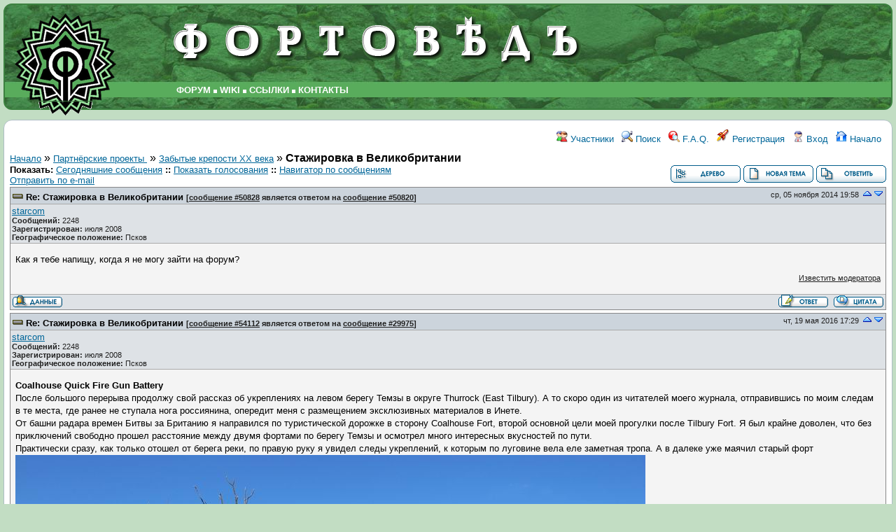

--- FILE ---
content_type: text/html; charset=utf-8
request_url: https://fortoved.ru/forum/index.php?t=msg&th=1698&prevloaded=1&rid=0&S=6d87bfde97eea52ddd26f9721ae81be9&start=100
body_size: 26114
content:
<!DOCTYPE html>
<html lang="ru" dir="ltr">
<head>
	<meta charset="utf-8">
	<meta name="description" content="Стажировка в Великобритании " />
	<title>Форум фортоведов: Забытые крепости ХХ века &raquo; Стажировка в Великобритании</title>
	<base href="https://fortoved.ru/forum/" />
	<link rel="search" type="application/opensearchdescription+xml" title="Форум фортоведов Search" href="https://fortoved.ru/forum/open_search.php" />
		<link rel="stylesheet" href="js/ui/jquery-ui.css" media="screen" />
	<link rel="stylesheet" href="theme/default/forum.css" media="screen" title="Default Forum Theme" />
	<script src="js/jquery.js"></script>
	<script src="js/ui/jquery-ui.js"></script>
	<script src="js/lib.js"></script>
</head>
<body style="background:#c2ddc3;">

<!--  -->
<div class="header" style="height:138px;background:#468b4a url(img/title-fon.jpg);border:2px solid #3c8140;">
	<div id="toplogo" style="float:left;width:162px;"><a href="/forum"><img src="/inc/logo.gif" width="162" height="132" alt="FORTOVED" style="margin:0;"  /><img src="/inc/logo1.gif" width="162" height="22" alt="" class="IMG_nobkg" style="margin:-3px 0 0 0;" /></a></div>
	<img src="/inc/title.gif"  width="611" height="80" alt="FORTOVED"  class="IMG_nobkg" style="margin:10px 0 14px 60px;" />
	<div id="menu-top" style="font-weight:bold; font-size:14px;margin-left:240px;">
<!--  TOP MENU  -->
     <a href="/forum">ФОРУМ</a> <img src="/inc/bullet-menu-top.gif" width="5" height="5" alt=""  />
     <a href="/wiki">WIKI</a> <img src="/inc/bullet-menu-top.gif" width="5" height="5" alt=""  />
<!--<a href="abc.html">LIB<a> <img src="/inc/bullet-menu-top.gif" width="5" height="5" alt=""  />-->
      <a href="/forum/links.html">ССЫЛКИ</a> <img src="/inc/bullet-menu-top.gif" width="5" height="5" alt=""  />
      <a href="/forum/contacts.html">КОНТАКТЫ</a>
<!--  / TOP MENU  -->
	</div>
</div>

<div class="content">

<!-- Table for sidebars. -->
<table width="100%"><tr><td>
<div id="UserControlPanel">
<ul>
		<li><a href="index.php?t=finduser&amp;btn_submit=Find&amp;rid=0&amp;S=8c937a894d37337edf5aeca55f6ca7d8" title="Участники"><img src="theme/default/images/top_members.png" alt="" /> Участники</a></li>			 <li><a href="index.php?t=search&amp;forum_limiter=21&amp;rid=0&amp;S=8c937a894d37337edf5aeca55f6ca7d8" title="Поиск"><img src="theme/default/images/top_search.png" alt="" /> Поиск</a></li>	<li><a accesskey="h" href="index.php?t=help_index&amp;rid=0&amp;S=8c937a894d37337edf5aeca55f6ca7d8" title="F.A.Q."><img src="theme/default/images/top_help.png" alt="" /> F.A.Q.</a></li>
	<li><a href="index.php?t=register&amp;rid=0&amp;S=8c937a894d37337edf5aeca55f6ca7d8" title="Регистрация"><img src="theme/default/images/top_register.png" alt="" /> Регистрация</a></li>
	<li><a href="index.php?t=login&amp;rid=0&amp;S=8c937a894d37337edf5aeca55f6ca7d8" title="Вход"><img src="theme/default/images/top_login.png" alt="" /> Вход</a></li>	<li><a href="index.php?t=index&amp;rid=0&amp;S=8c937a894d37337edf5aeca55f6ca7d8" title="Начало"><img src="theme/default/images/top_home.png" alt="" /> Начало</a></li>
	</ul>
</div>
<a name="page_top"> </a>
<a href="index.php?t=i&amp;rid=0&amp;S=8c937a894d37337edf5aeca55f6ca7d8">Начало</a>&nbsp;&raquo; <a href="index.php?t=i&amp;cat=6&amp;rid=0&amp;S=8c937a894d37337edf5aeca55f6ca7d8">Партнёрские проекты </a>&nbsp;&raquo; <a href="index.php?t=thread&amp;frm_id=21&amp;rid=0&amp;S=8c937a894d37337edf5aeca55f6ca7d8">Забытые крепости ХХ века</a>&nbsp;&raquo; <strong>Стажировка в Великобритании</strong> 
<span id="threadRating"></span>
<table cellspacing="0" cellpadding="0" border="0" class="wa">
<tr>
<td class="GenText al">
	<span class="GenText fb">Показать:</span>
<a href="index.php?t=selmsg&amp;date=today&amp;rid=0&amp;S=8c937a894d37337edf5aeca55f6ca7d8&amp;frm_id=21&amp;th=1698" title="Показать все отправленные сегодня сообщения" rel="nofollow">Сегодняшние сообщения</a>
<b>::</b> <a href="index.php?t=polllist&amp;rid=0&amp;S=8c937a894d37337edf5aeca55f6ca7d8" rel="nofollow">Показать голосования</a>
<b>::</b> <a href="index.php?t=mnav&amp;rid=0&amp;S=8c937a894d37337edf5aeca55f6ca7d8" rel="nofollow">Навигатор по сообщениям</a>
	<br />
				
	<a href="index.php?t=remail&amp;th=1698&amp;rid=0&amp;S=8c937a894d37337edf5aeca55f6ca7d8" title="Отправить URL-ссылку на это сообщение по e-mail" rel="nofollow">Отправить по e-mail</a>&nbsp;	</td>
<td class="vb ar">
	<a href="index.php?t=tree&amp;th=1698&amp;rid=0&amp;S=8c937a894d37337edf5aeca55f6ca7d8"><img title="Переключение в режим просмотра в виде древовидного списка сообщений и ответов" alt="Переключение в режим просмотра в виде древовидного списка сообщений и ответов" src="theme/default/images/tree_view.gif" /></a>&nbsp;<a href="index.php?t=post&amp;frm_id=21&amp;rid=0&amp;S=8c937a894d37337edf5aeca55f6ca7d8"><img alt="Создать новую тему" src="theme/default/images/new_thread.gif" /></a>&nbsp;<a href="index.php?t=post&amp;th_id=1698&amp;reply_to=29975&amp;rid=0&amp;S=8c937a894d37337edf5aeca55f6ca7d8&amp;start=100"><img src="theme/default/images/post_reply.gif" alt="Отправить ответ" /></a></td>
</tr>
</table>

<table cellspacing="0" cellpadding="0" class="ContentTable"><tr>
	<td class="MsgSpacer">
		<table cellspacing="0" cellpadding="0" class="MsgTable">
		<tr>
			<td class="MsgR1 vt al MsgSubText"><a name="msg_num_1"></a><a name="msg_50828"></a><a href="index.php?t=msg&amp;th=1698&amp;goto=50828&amp;rid=0&amp;S=8c937a894d37337edf5aeca55f6ca7d8#msg_50828" class="MsgSubText">Re: Стажировка в Великобритании</a> <span class="SmallText">[<a href="index.php?t=msg&amp;th=1698&amp;goto=50828&amp;rid=0&amp;S=8c937a894d37337edf5aeca55f6ca7d8#msg_50828">сообщение #50828</a> является ответом на <a href="index.php?t=msg&amp;th=1698&amp;goto=50820&amp;rid=0&amp;S=8c937a894d37337edf5aeca55f6ca7d8#msg_50820">сообщение #50820</a>]</span></td>
			<td class="MsgR1 vt ar"><span class="DateText">ср, 05 ноября 2014 19:58</span> <a href="index.php?t=msg&amp;rid=0&amp;S=8c937a894d37337edf5aeca55f6ca7d8&amp;prevloaded=1&amp;th=1698&amp;start=90"><img src="theme/default/images/up.png" title="Переход к предыдущему сообщения" alt="Переход к предыдущему сообщения" width="16" height="11" /></a><a href="javascript://" onclick="chng_focus('#msg_num_2');"><img alt="Переход к следующему сообщения" title="Переход к следующему сообщения" src="theme/default/images/down.png" width="16" height="11" /></a></td>
		</tr>
		<tr class="MsgR2">
			<td class="MsgR2" colspan="2">
				<table cellspacing="0" cellpadding="0" class="ContentTable">
				<tr class="MsgR2">
				
					<td class="msgud">
						
						<a href="index.php?t=usrinfo&amp;id=17&amp;rid=0&amp;S=8c937a894d37337edf5aeca55f6ca7d8">starcom</a>
						<br /><b>Сообщений:</b> 2248<br /><b>Зарегистрирован:</b> июля 2008 <br /><b>Географическое положение: </b>Псков
						
					</td>
					<td class="msgud"></td>
					<td class="msgot"></td>
		</tr>
		</table>
	</td>
</tr>
<tr>
	<td colspan="2" class="MsgR3">
		<span class="MsgBodyText">Как я тебе напищу, когда я не могу зайти на форум?</span>
		
		
		<div class="SmallText"><p class="fr"><a href="index.php?t=report&amp;msg_id=50828&amp;rid=0&amp;S=8c937a894d37337edf5aeca55f6ca7d8" rel="nofollow">Известить модератора</a></p></div>
</td></tr>
<tr>
	<td colspan="2" class="MsgToolBar">
		<table border="0" cellspacing="0" cellpadding="0" class="wa">
		<tr>
			<td class="al nw">
				<a href="index.php?t=usrinfo&amp;id=17&amp;rid=0&amp;S=8c937a894d37337edf5aeca55f6ca7d8"><img alt="" src="theme/default/images/msg_about.gif" /></a>&nbsp;
				
			</td>
			<td class="GenText wa ac">&nbsp;</td>
			<td class="nw ar">
				
				
				<a href="index.php?t=post&amp;reply_to=50828&amp;rid=0&amp;S=8c937a894d37337edf5aeca55f6ca7d8"><img alt="" src="theme/default/images/msg_reply.gif" /></a>&nbsp;
				<a href="index.php?t=post&amp;reply_to=50828&amp;quote=true&amp;rid=0&amp;S=8c937a894d37337edf5aeca55f6ca7d8"><img alt="" src="theme/default/images/msg_quote.gif" /></a>
			</td>
		</tr>
		</table>
	</td>
</tr>
</table>
</td></tr><tr>
	<td class="MsgSpacer">
		<table cellspacing="0" cellpadding="0" class="MsgTable">
		<tr>
			<td class="MsgR1 vt al MsgSubText"><a name="msg_num_2"></a><a name="msg_54112"></a><a href="index.php?t=msg&amp;th=1698&amp;goto=54112&amp;rid=0&amp;S=8c937a894d37337edf5aeca55f6ca7d8#msg_54112" class="MsgSubText">Re: Стажировка в Великобритании</a> <span class="SmallText">[<a href="index.php?t=msg&amp;th=1698&amp;goto=54112&amp;rid=0&amp;S=8c937a894d37337edf5aeca55f6ca7d8#msg_54112">сообщение #54112</a> является ответом на <a href="index.php?t=msg&amp;th=1698&amp;goto=29975&amp;rid=0&amp;S=8c937a894d37337edf5aeca55f6ca7d8#msg_29975">сообщение #29975</a>]</span></td>
			<td class="MsgR1 vt ar"><span class="DateText">чт, 19 мая 2016 17:29</span> <a href="javascript://" onclick="chng_focus('#msg_num_1');"><img alt="Переход к предыдущему сообщения" title="Переход к предыдущему сообщения" src="theme/default/images/up.png" width="16" height="11" /></a><a href="javascript://" onclick="chng_focus('#msg_num_3');"><img alt="Переход к следующему сообщения" title="Переход к следующему сообщения" src="theme/default/images/down.png" width="16" height="11" /></a></td>
		</tr>
		<tr class="MsgR2">
			<td class="MsgR2" colspan="2">
				<table cellspacing="0" cellpadding="0" class="ContentTable">
				<tr class="MsgR2">
				
					<td class="msgud">
						
						<a href="index.php?t=usrinfo&amp;id=17&amp;rid=0&amp;S=8c937a894d37337edf5aeca55f6ca7d8">starcom</a>
						<br /><b>Сообщений:</b> 2248<br /><b>Зарегистрирован:</b> июля 2008 <br /><b>Географическое положение: </b>Псков
						
					</td>
					<td class="msgud"></td>
					<td class="msgot"></td>
		</tr>
		</table>
	</td>
</tr>
<tr>
	<td colspan="2" class="MsgR3">
		<span class="MsgBodyText"><b>Coalhouse Quick Fire Gun Battery</b><br />
После большого перерыва продолжу свой рассказ об укреплениях на левом берегу Темзы в округе Thurrock (East Tilbury). А то скоро  один из читателей моего журнала, отправившись по моим следам в те места, где ранее не ступала нога россиянина, опередит меня с размещением эксклюзивных материалов в Инете.<br />
От башни радара времен Битвы за Британию я направился по туристической дорожке в сторону Coalhouse Fort, второй основной цели моей прогулки после Tilbury Fort. Я был крайне доволен, что без приключений свободно прошел расстояние между двумя фортами по берегу Темзы и осмотрел много интересных вкусностей по пути.<br />
Практически сразу, как только отошел от берега реки, по правую руку я увидел следы укреплений, к которым по луговине вела еле заметная тропа. А в далеке уже маячил старый форт<br />
<img src="https://lh3.googleusercontent.com/-PU5FnT6PbvA/VkRqAJ4NRBI/AAAAAAAApgc/94TX8hjX95E/s900-Ic42/%2525D0%252598%2525D0%2525B7%2525D0%2525BC%2525D0%2525B5%2525D0%2525BD%2525D0%2525B5%2525D0%2525BD%2525D0%2525B8%2525D0%2525B5%252520%2525D1%252580%2525D0%2525B0%2525D0%2525B7%2525D0%2525BC%2525D0%2525B5%2525D1%252580%2525D0%2525B0%252520110521%252520CoalHous%252520Fort%252520003.JPG" border=0 alt="https://lh3.googleusercontent.com/-PU5FnT6PbvA/VkRqAJ4NRBI/AAAAAAAApgc/94TX8hjX95E/s900-Ic42/%2525D0%252598%2525D0%2525B7%2525D0%2525BC%2525D0%2525B5%2525D0%2525BD%2525D0%2525B5%2525D0%2525BD%2525D0%2525B8%2525D0%2525B5%252520%2525D1%252580%2525D0%2525B0%2525D0%2525B7%2525D0%2525BC%2525D0%2525B5%2525D1%252580%2525D0%2525B0%252520110521%252520CoalHous%252520Fort%252520003.JPG"><br />
Свернув по тропинке я пошел по луговине к укреплению. Это была Coalhouse Quick Fire Gun Battery - скорострельная береговая батарея на 4 шестифунтовые пушки, предназначенная для борьбы с миноносцами противника, а так же для защиты минных заграждений, перекрывающих русло Темзы в этом месте.<br />
В 1880-е годы существовало опасение, что быстрые и маневренные миноносцы противника смогут подняться вверх по Темзе и внезапно уничтожить стоящие на рейде корабли и верфи. Крупнокалиберная артиллерия Coalhous Fort из-за своей низкой скорострельности была практически бесполезна в борьбе с ними. Было принято решение построить между фортом и берегом Темзы новую батарею, вооруженную четыремя современными 6-ти фунтовыми скорострельными пушками, позволяющими делать до 20-25 выстрелов в минуту. В России 6-ти фунтовую 6-pdr (2,244&quot;/40 57 мм) QF Mk I морскую пушку Гочкиса принято назвать 57-мм скорострельной пушкой Гочкиса.<br />
Постепенно обхожу батарею со стороны правого фланга к горжевой части. Батарея расположена в пойме, на своеобразном островке и окружена по периметру оплывшим рвом, заполненным водой. С фронта ров, похоже, изначально отсутствовал и его функции выполнял болотистый берег Темзы<br />
<img src="https://lh3.googleusercontent.com/-WJ0cVdHNodU/VkRp_5w-wsI/AAAAAAAApgg/3xsPLmh2EoM/s900-Ic42/%2525D0%252598%2525D0%2525B7%2525D0%2525BC%2525D0%2525B5%2525D0%2525BD%2525D0%2525B5%2525D0%2525BD%2525D0%2525B8%2525D0%2525B5%252520%2525D1%252580%2525D0%2525B0%2525D0%2525B7%2525D0%2525BC%2525D0%2525B5%2525D1%252580%2525D0%2525B0%252520110521%252520CoalHous%252520Fort%252520004.JPG" border=0 alt="https://lh3.googleusercontent.com/-WJ0cVdHNodU/VkRp_5w-wsI/AAAAAAAApgg/3xsPLmh2EoM/s900-Ic42/%2525D0%252598%2525D0%2525B7%2525D0%2525BC%2525D0%2525B5%2525D0%2525BD%2525D0%2525B5%2525D0%2525BD%2525D0%2525B8%2525D0%2525B5%252520%2525D1%252580%2525D0%2525B0%2525D0%2525B7%2525D0%2525BC%2525D0%2525B5%2525D1%252580%2525D0%2525B0%252520110521%252520CoalHous%252520Fort%252520004.JPG"><br />
<br />
Второй дворик<br />
<img src="https://lh3.googleusercontent.com/-6_vtmHtmlrE/VkRqIWt9kPI/AAAAAAAApic/X1qeKQJYErc/s900-Ic42/%2525D0%252598%2525D0%2525B7%2525D0%2525BC%2525D0%2525B5%2525D0%2525BD%2525D0%2525B5%2525D0%2525BD%2525D0%2525B8%2525D0%2525B5%252520%2525D1%252580%2525D0%2525B0%2525D0%2525B7%2525D0%2525BC%2525D0%2525B5%2525D1%252580%2525D0%2525B0%252520110521%252520CoalHous%252520Fort%252520022.JPG" border=0 alt="https://lh3.googleusercontent.com/-6_vtmHtmlrE/VkRqIWt9kPI/AAAAAAAApic/X1qeKQJYErc/s900-Ic42/%2525D0%252598%2525D0%2525B7%2525D0%2525BC%2525D0%2525B5%2525D0%2525BD%2525D0%2525B5%2525D0%2525BD%2525D0%2525B8%2525D0%2525B5%252520%2525D1%252580%2525D0%2525B0%2525D0%2525B7%2525D0%2525BC%2525D0%2525B5%2525D1%252580%2525D0%2525B0%252520110521%252520CoalHous%252520Fort%252520022.JPG"><br />
<br />
Репортаж полностью: <a href="http&#58;&#47;&#47;starcom68.livejournal.com/1902738.html" target="_blank">http://starcom68.livejournal.com/1902738.html</a></span>
		
		
		<div class="SmallText"><p class="fr"><a href="index.php?t=report&amp;msg_id=54112&amp;rid=0&amp;S=8c937a894d37337edf5aeca55f6ca7d8" rel="nofollow">Известить модератора</a></p></div>
</td></tr>
<tr>
	<td colspan="2" class="MsgToolBar">
		<table border="0" cellspacing="0" cellpadding="0" class="wa">
		<tr>
			<td class="al nw">
				<a href="index.php?t=usrinfo&amp;id=17&amp;rid=0&amp;S=8c937a894d37337edf5aeca55f6ca7d8"><img alt="" src="theme/default/images/msg_about.gif" /></a>&nbsp;
				
			</td>
			<td class="GenText wa ac">&nbsp;</td>
			<td class="nw ar">
				
				
				<a href="index.php?t=post&amp;reply_to=54112&amp;rid=0&amp;S=8c937a894d37337edf5aeca55f6ca7d8"><img alt="" src="theme/default/images/msg_reply.gif" /></a>&nbsp;
				<a href="index.php?t=post&amp;reply_to=54112&amp;quote=true&amp;rid=0&amp;S=8c937a894d37337edf5aeca55f6ca7d8"><img alt="" src="theme/default/images/msg_quote.gif" /></a>
			</td>
		</tr>
		</table>
	</td>
</tr>
</table>
</td></tr><tr>
	<td class="MsgSpacer">
		<table cellspacing="0" cellpadding="0" class="MsgTable">
		<tr>
			<td class="MsgR1 vt al MsgSubText"><a name="msg_num_3"></a><a name="msg_54113"></a><a href="index.php?t=msg&amp;th=1698&amp;goto=54113&amp;rid=0&amp;S=8c937a894d37337edf5aeca55f6ca7d8#msg_54113" class="MsgSubText">Re: Стажировка в Великобритании</a> <span class="SmallText">[<a href="index.php?t=msg&amp;th=1698&amp;goto=54113&amp;rid=0&amp;S=8c937a894d37337edf5aeca55f6ca7d8#msg_54113">сообщение #54113</a> является ответом на <a href="index.php?t=msg&amp;th=1698&amp;goto=29975&amp;rid=0&amp;S=8c937a894d37337edf5aeca55f6ca7d8#msg_29975">сообщение #29975</a>]</span></td>
			<td class="MsgR1 vt ar"><span class="DateText">чт, 19 мая 2016 17:38</span> <a href="javascript://" onclick="chng_focus('#msg_num_2');"><img alt="Переход к предыдущему сообщения" title="Переход к предыдущему сообщения" src="theme/default/images/up.png" width="16" height="11" /></a><a href="javascript://" onclick="chng_focus('#msg_num_4');"><img alt="Переход к следующему сообщения" title="Переход к следующему сообщения" src="theme/default/images/down.png" width="16" height="11" /></a></td>
		</tr>
		<tr class="MsgR2">
			<td class="MsgR2" colspan="2">
				<table cellspacing="0" cellpadding="0" class="ContentTable">
				<tr class="MsgR2">
				
					<td class="msgud">
						
						<a href="index.php?t=usrinfo&amp;id=17&amp;rid=0&amp;S=8c937a894d37337edf5aeca55f6ca7d8">starcom</a>
						<br /><b>Сообщений:</b> 2248<br /><b>Зарегистрирован:</b> июля 2008 <br /><b>Географическое положение: </b>Псков
						
					</td>
					<td class="msgud"></td>
					<td class="msgot"></td>
		</tr>
		</table>
	</td>
</tr>
<tr>
	<td colspan="2" class="MsgR3">
		<span class="MsgBodyText"><b>Coalhouse Fort. История и прогулка вокруг</b><br />
Стандартный британский маршрут выходного дня по берегу Темзы для &quot;подготовленных туристов и велосипедистов&quot; в ближайших окрестностях Лондона - это пройти по оборудованной тропе от Tilbury Fort до CoalHouse Fort, что, впрочем, я и проделал погожим майским днем, отвлекаясь по пути на всякие вкусности типа викторианской свалки мусора большого Лондона. Осмотр CoalHouse Fort я начал с попавшейся на пути скорострельной батареи 1893 года постройки и лишь затем вышел к громаде форта.<br />
<img src="https://lh3.googleusercontent.com/-hs9Vo7Pyf4k/VzWc61Tt-AI/AAAAAAAAtRM/w8p9DoeHs0MzM0W9xNM_M925KBU2clghACCo/s900/%25D0%2598%25D0%25B7%25D0%25BC%25D0%25B5%25D0%25BD%25D0%25B5%25D0%25BD%25D0%25B8%25D0%25B5%2B%25D1%2580%25D0%25B0%25D0%25B7%25D0%25BC%25D0%25B5%25D1%2580%25D0%25B0%2B110521%2BCoalHous%2BFort%2B148.JPG" border=0 alt="https://lh3.googleusercontent.com/-hs9Vo7Pyf4k/VzWc61Tt-AI/AAAAAAAAtRM/w8p9DoeHs0MzM0W9xNM_M925KBU2clghACCo/s900/%25D0%2598%25D0%25B7%25D0%25BC%25D0%25B5%25D0%25BD%25D0%25B5%25D0%25BD%25D0%25B8%25D0%25B5%2B%25D1%2580%25D0%25B0%25D0%25B7%25D0%25BC%25D0%25B5%25D1%2580%25D0%25B0%2B110521%2BCoalHous%2BFort%2B148.JPG"><br />
Появление у французов новых типов броненосных кораблей, вооруженных нарезными пушками в конце 1850-х годов и опыт боевого применения броненосцев в ходе Гражданской войны в США против фортов и по руслам рек привели к необходимости пересмотра стратегии обороны Темзы. Создается система из новых фортов с казематированным размещением артиллерии и гранитной облицовкой кирпичной кладки, перекрывающих Темзу перекрестным огнем с обоих берегов. Так на против CoalHouse Fort на правом берегу Темзы сооружается Cliffe Fort. Все они строятся примерно по схожим проектам. Первоначально CoalHouse Fort планировался с расположением орудий в казематах в два уровня и еще одним рядом орудий на покрытии. Но болотные почвы опять сыграли злую шутку, неустойчивость фундаментов привела к трещинам в конструкции форта еще на этапе строительства. Все закончилось размещением орудий только в одном уровне и на раскатах покрытия. Строительство форта началось в июле 1861 года и закончилось в 1874 году. Стоимость строительства составила 130 тыс. фунтов.<br />
<img src="https://lh3.googleusercontent.com/-VHF6TsupGxM/VznhKQ_vfgI/AAAAAAAAtU8/OL91u9rbJzUdv7ZzNjzaNJ1t64otHjBeACCo/s547/plan2-1-.jpg" border=0 alt="https://lh3.googleusercontent.com/-VHF6TsupGxM/VznhKQ_vfgI/AAAAAAAAtU8/OL91u9rbJzUdv7ZzNjzaNJ1t64otHjBeACCo/s547/plan2-1-.jpg"><br />
Вид на кзаарму в СЗ углу <br />
<img src="https://lh3.googleusercontent.com/-RVc8MzRIhqg/VzWciPT6ksI/AAAAAAAAtRI/5IHqZ8_pCIgbJQlcvcnNdHIgm5xMaa4XgCCo/s900/%25D0%2598%25D0%25B7%25D0%25BC%25D0%25B5%25D0%25BD%25D0%25B5%25D0%25BD%25D0%25B8%25D0%25B5%2B%25D1%2580%25D0%25B0%25D0%25B7%25D0%25BC%25D0%25B5%25D1%2580%25D0%25B0%2B110521%2BCoalHous%2BFort%2B128.JPG" border=0 alt="https://lh3.googleusercontent.com/-RVc8MzRIhqg/VzWciPT6ksI/AAAAAAAAtRI/5IHqZ8_pCIgbJQlcvcnNdHIgm5xMaa4XgCCo/s900/%25D0%2598%25D0%25B7%25D0%25BC%25D0%25B5%25D0%25BD%25D0%25B5%25D0%25BD%25D0%25B8%25D0%25B5%2B%25D1%2580%25D0%25B0%25D0%25B7%25D0%25BC%25D0%25B5%25D1%2580%25D0%25B0%2B110521%2BCoalHous%2BFort%2B128.JPG"><br />
Северный капонир<br />
<img src="https://lh3.googleusercontent.com/-AffNO7QjxSE/VzWcgqocslI/AAAAAAAAtRI/9xf2yByzWno9iz9zV8s3on8xyYIObSBrgCCo/s900/%25D0%2598%25D0%25B7%25D0%25BC%25D0%25B5%25D0%25BD%25D0%25B5%25D0%25BD%25D0%25B8%25D0%25B5%2B%25D1%2580%25D0%25B0%25D0%25B7%25D0%25BC%25D0%25B5%25D1%2580%25D0%25B0%2B110521%2BCoalHous%2BFort%2B096.JPG" border=0 alt="https://lh3.googleusercontent.com/-AffNO7QjxSE/VzWcgqocslI/AAAAAAAAtRI/9xf2yByzWno9iz9zV8s3on8xyYIObSBrgCCo/s900/%25D0%2598%25D0%25B7%25D0%25BC%25D0%25B5%25D0%25BD%25D0%25B5%25D0%25BD%25D0%25B8%25D0%25B5%2B%25D1%2580%25D0%25B0%25D0%25B7%25D0%25BC%25D0%25B5%25D1%2580%25D0%25B0%2B110521%2BCoalHous%2BFort%2B096.JPG"><br />
Открытая батарея 9&quot; орудий<br />
<img src="https://lh3.googleusercontent.com/-Gnp-0dxXPLU/VzWdAcQIbXI/AAAAAAAAtRM/rJnWdqcP5OINi3HOH_rjM4zeERujmJQYQCCo/s900/%25D0%2598%25D0%25B7%25D0%25BC%25D0%25B5%25D0%25BD%25D0%25B5%25D0%25BD%25D0%25B8%25D0%25B5%2B%25D1%2580%25D0%25B0%25D0%25B7%25D0%25BC%25D0%25B5%25D1%2580%25D0%25B0%2B110521%2BCoalHous%2BFort%2B153.JPG" border=0 alt="https://lh3.googleusercontent.com/-Gnp-0dxXPLU/VzWdAcQIbXI/AAAAAAAAtRM/rJnWdqcP5OINi3HOH_rjM4zeERujmJQYQCCo/s900/%25D0%2598%25D0%25B7%25D0%25BC%25D0%25B5%25D0%25BD%25D0%25B5%25D0%25BD%25D0%25B8%25D0%25B5%2B%25D1%2580%25D0%25B0%25D0%25B7%25D0%25BC%25D0%25B5%25D1%2580%25D0%25B0%2B110521%2BCoalHous%2BFort%2B153.JPG"><br />
Вид на гласис, ров и Темзу<br />
<img src="https://lh3.googleusercontent.com/-hdnd-jv5L9Q/VzWc5nYI_8I/AAAAAAAAtRM/jrbyf346ks4WElnnJOtBvPR9gGyQv6_mQCCo/s900/%25D0%2598%25D0%25B7%25D0%25BC%25D0%25B5%25D0%25BD%25D0%25B5%25D0%25BD%25D0%25B8%25D0%25B5%2B%25D1%2580%25D0%25B0%25D0%25B7%25D0%25BC%25D0%25B5%25D1%2580%25D0%25B0%2B110521%2BCoalHous%2BFort%2B144.JPG" border=0 alt="https://lh3.googleusercontent.com/-hdnd-jv5L9Q/VzWc5nYI_8I/AAAAAAAAtRM/jrbyf346ks4WElnnJOtBvPR9gGyQv6_mQCCo/s900/%25D0%2598%25D0%25B7%25D0%25BC%25D0%25B5%25D0%25BD%25D0%25B5%25D0%25BD%25D0%25B8%25D0%25B5%2B%25D1%2580%25D0%25B0%25D0%25B7%25D0%25BC%25D0%25B5%25D1%2580%25D0%25B0%2B110521%2BCoalHous%2BFort%2B144.JPG"><br />
<br />
Репортаж полностью: <a href="http&#58;&#47;&#47;starcom68.livejournal.com/2048717.html" target="_blank">http://starcom68.livejournal.com/2048717.html</a><br />
</span>
		
		
		<div class="SmallText"><p class="fr"><a href="index.php?t=report&amp;msg_id=54113&amp;rid=0&amp;S=8c937a894d37337edf5aeca55f6ca7d8" rel="nofollow">Известить модератора</a></p></div>
</td></tr>
<tr>
	<td colspan="2" class="MsgToolBar">
		<table border="0" cellspacing="0" cellpadding="0" class="wa">
		<tr>
			<td class="al nw">
				<a href="index.php?t=usrinfo&amp;id=17&amp;rid=0&amp;S=8c937a894d37337edf5aeca55f6ca7d8"><img alt="" src="theme/default/images/msg_about.gif" /></a>&nbsp;
				
			</td>
			<td class="GenText wa ac">&nbsp;</td>
			<td class="nw ar">
				
				
				<a href="index.php?t=post&amp;reply_to=54113&amp;rid=0&amp;S=8c937a894d37337edf5aeca55f6ca7d8"><img alt="" src="theme/default/images/msg_reply.gif" /></a>&nbsp;
				<a href="index.php?t=post&amp;reply_to=54113&amp;quote=true&amp;rid=0&amp;S=8c937a894d37337edf5aeca55f6ca7d8"><img alt="" src="theme/default/images/msg_quote.gif" /></a>
			</td>
		</tr>
		</table>
	</td>
</tr>
</table>
</td></tr><tr>
	<td class="MsgSpacer">
		<table cellspacing="0" cellpadding="0" class="MsgTable">
		<tr>
			<td class="MsgR1 vt al MsgSubText"><a name="msg_num_4"></a><a name="msg_54118"></a><a href="index.php?t=msg&amp;th=1698&amp;goto=54118&amp;rid=0&amp;S=8c937a894d37337edf5aeca55f6ca7d8#msg_54118" class="MsgSubText">Re: Стажировка в Великобритании</a> <span class="SmallText">[<a href="index.php?t=msg&amp;th=1698&amp;goto=54118&amp;rid=0&amp;S=8c937a894d37337edf5aeca55f6ca7d8#msg_54118">сообщение #54118</a> является ответом на <a href="index.php?t=msg&amp;th=1698&amp;goto=29975&amp;rid=0&amp;S=8c937a894d37337edf5aeca55f6ca7d8#msg_29975">сообщение #29975</a>]</span></td>
			<td class="MsgR1 vt ar"><span class="DateText">пт, 20 мая 2016 08:52</span> <a href="javascript://" onclick="chng_focus('#msg_num_3');"><img alt="Переход к предыдущему сообщения" title="Переход к предыдущему сообщения" src="theme/default/images/up.png" width="16" height="11" /></a><a href="javascript://" onclick="chng_focus('#msg_num_5');"><img alt="Переход к следующему сообщения" title="Переход к следующему сообщения" src="theme/default/images/down.png" width="16" height="11" /></a></td>
		</tr>
		<tr class="MsgR2">
			<td class="MsgR2" colspan="2">
				<table cellspacing="0" cellpadding="0" class="ContentTable">
				<tr class="MsgR2">
				
					<td class="msgud">
						
						<a href="index.php?t=usrinfo&amp;id=17&amp;rid=0&amp;S=8c937a894d37337edf5aeca55f6ca7d8">starcom</a>
						<br /><b>Сообщений:</b> 2248<br /><b>Зарегистрирован:</b> июля 2008 <br /><b>Географическое положение: </b>Псков
						
					</td>
					<td class="msgud"></td>
					<td class="msgot"></td>
		</tr>
		</table>
	</td>
</tr>
<tr>
	<td colspan="2" class="MsgR3">
		<span class="MsgBodyText"><b>CoalHouse Fort. Минная станция</b><br />
<br />
Когда я в предыдущем репортаже из East Tilbury обходил вокруг форта, то, чтобы не перегружать пост, проигнорировал пару объектов времен Битвы за Британию.<br />
Обсервационная башня офицерского поста управления минными заграждениями расположена примерно в 50 метра к северо-востоку от форта в сторону Темзы. Сейчас ее окружает живописный цветущий парк.<br />
<img src="https://lh3.googleusercontent.com/-CmPSbhRX_ws/VzWcp-a2pjI/AAAAAAAAtRc/qrd9xgzLByk7Bksc5zjzd8-Jcz_QICylgCCo/s900/%25D0%2598%25D0%25B7%25D0%25BC%25D0%25B5%25D0%25BD%25D0%25B5%25D0%25BD%25D0%25B8%25D0%25B5%2B%25D1%2580%25D0%25B0%25D0%25B7%25D0%25BC%25D0%25B5%25D1%2580%25D0%25B0%2B110521%2BCoalHous%2BFort%2B129.JPG" border=0 alt="https://lh3.googleusercontent.com/-CmPSbhRX_ws/VzWcp-a2pjI/AAAAAAAAtRc/qrd9xgzLByk7Bksc5zjzd8-Jcz_QICylgCCo/s900/%25D0%2598%25D0%25B7%25D0%25BC%25D0%25B5%25D0%25BD%25D0%25B5%25D0%25BD%25D0%25B8%25D0%25B5%2B%25D1%2580%25D0%25B0%25D0%25B7%25D0%25BC%25D0%25B5%25D1%2580%25D0%25B0%2B110521%2BCoalHous%2BFort%2B129.JPG"><br />
<br />
Материал полностью: <a href="http&#58;&#47;&#47;starcom68.livejournal.com/2050611.html" target="_blank">http://starcom68.livejournal.com/2050611.html</a></span>
		
		
		<div class="SmallText"><p class="fr"><a href="index.php?t=report&amp;msg_id=54118&amp;rid=0&amp;S=8c937a894d37337edf5aeca55f6ca7d8" rel="nofollow">Известить модератора</a></p></div>
</td></tr>
<tr>
	<td colspan="2" class="MsgToolBar">
		<table border="0" cellspacing="0" cellpadding="0" class="wa">
		<tr>
			<td class="al nw">
				<a href="index.php?t=usrinfo&amp;id=17&amp;rid=0&amp;S=8c937a894d37337edf5aeca55f6ca7d8"><img alt="" src="theme/default/images/msg_about.gif" /></a>&nbsp;
				
			</td>
			<td class="GenText wa ac">&nbsp;</td>
			<td class="nw ar">
				
				
				<a href="index.php?t=post&amp;reply_to=54118&amp;rid=0&amp;S=8c937a894d37337edf5aeca55f6ca7d8"><img alt="" src="theme/default/images/msg_reply.gif" /></a>&nbsp;
				<a href="index.php?t=post&amp;reply_to=54118&amp;quote=true&amp;rid=0&amp;S=8c937a894d37337edf5aeca55f6ca7d8"><img alt="" src="theme/default/images/msg_quote.gif" /></a>
			</td>
		</tr>
		</table>
	</td>
</tr>
</table>
</td></tr><tr>
	<td class="MsgSpacer">
		<table cellspacing="0" cellpadding="0" class="MsgTable">
		<tr>
			<td class="MsgR1 vt al MsgSubText"><a name="msg_num_5"></a><a name="msg_54324"></a><a href="index.php?t=msg&amp;th=1698&amp;goto=54324&amp;rid=0&amp;S=8c937a894d37337edf5aeca55f6ca7d8#msg_54324" class="MsgSubText">Re: Стажировка в Великобритании</a> <span class="SmallText">[<a href="index.php?t=msg&amp;th=1698&amp;goto=54324&amp;rid=0&amp;S=8c937a894d37337edf5aeca55f6ca7d8#msg_54324">сообщение #54324</a> является ответом на <a href="index.php?t=msg&amp;th=1698&amp;goto=29975&amp;rid=0&amp;S=8c937a894d37337edf5aeca55f6ca7d8#msg_29975">сообщение #29975</a>]</span></td>
			<td class="MsgR1 vt ar"><span class="DateText">вт, 21 июня 2016 10:38</span> <a href="javascript://" onclick="chng_focus('#msg_num_4');"><img alt="Переход к предыдущему сообщения" title="Переход к предыдущему сообщения" src="theme/default/images/up.png" width="16" height="11" /></a><a href="javascript://" onclick="chng_focus('#msg_num_6');"><img alt="Переход к следующему сообщения" title="Переход к следующему сообщения" src="theme/default/images/down.png" width="16" height="11" /></a></td>
		</tr>
		<tr class="MsgR2">
			<td class="MsgR2" colspan="2">
				<table cellspacing="0" cellpadding="0" class="ContentTable">
				<tr class="MsgR2">
				
					<td class="msgud">
						
						<a href="index.php?t=usrinfo&amp;id=17&amp;rid=0&amp;S=8c937a894d37337edf5aeca55f6ca7d8">starcom</a>
						<br /><b>Сообщений:</b> 2248<br /><b>Зарегистрирован:</b> июля 2008 <br /><b>Географическое положение: </b>Псков
						
					</td>
					<td class="msgud"></td>
					<td class="msgot"></td>
		</tr>
		</table>
	</td>
</tr>
<tr>
	<td colspan="2" class="MsgR3">
		<span class="MsgBodyText"><b>CoalHouse Fort. Что спрятано внутри?</b><br />
Итак, осмотрев снаружи Coalhouse Fort и познакомившись с его историей, попытаемся проникнуть на территорию укрепления и узнать, какие сокровища хранятся за семью печатями в открытом всего с десяток дней в году для простых посетителей бывшем военном объекте.<br />
<img src="https://lh3.googleusercontent.com/-TcTPVz_FlE0/V0cTDkcKlaI/AAAAAAAAtaQ/g2mwdAvZFEQfwp1IIhw4akOSnU5teu7dACCo/s900/%25D0%2598%25D0%25B7%25D0%25BC%25D0%25B5%25D0%25BD%25D0%25B5%25D0%25BD%25D0%25B8%25D0%25B5%2B%25D1%2580%25D0%25B0%25D0%25B7%25D0%25BC%25D0%25B5%25D1%2580%25D0%25B0%2B110521%2BCoalHous%2BFort%2B090.JPG" border=0 alt="https://lh3.googleusercontent.com/-TcTPVz_FlE0/V0cTDkcKlaI/AAAAAAAAtaQ/g2mwdAvZFEQfwp1IIhw4akOSnU5teu7dACCo/s900/%25D0%2598%25D0%25B7%25D0%25BC%25D0%25B5%25D0%25BD%25D0%25B5%25D0%25BD%25D0%25B8%25D0%25B5%2B%25D1%2580%25D0%25B0%25D0%25B7%25D0%25BC%25D0%25B5%25D1%2580%25D0%25B0%2B110521%2BCoalHous%2BFort%2B090.JPG"><br />
В 1983 году группой волонтеров был создан The Coalhouse Fort Project с целью сохранения и восстановления форта. В отличии от Tilbury Fort, который принадлежит и управляется крупнейшим фондом по сохранению британского наследия English Heritage, Coalhouse Fort принадлежит Совету округа Thurrock и сдан в аренду The Coalhouse Fort Project. В проекте работает 2 постоянных сотрудника и человек 15-18 волонтеров. С одним из волонтеров по имени Basil я и познакомился в информационном центре. Любезно войдя в мое положение он закрыл инфоцентр и провел молниеносную экскурсию по внутренней части форта. Обычно на форте дежурит попеременно по одному сотруднику. Больше и не надо, он ведь открывается всего несколько дней в году по знаменательным датам. В обычное время форт можно посетить только в составе заранее заказанной экскурсии. В форту также проводят экскурсии по теме различных паранормальных явлений. Еще здесь любят снимать кино. Помните &quot;Бэтман. Начало&quot;?<br />
Так или иначе, Basil достает большую связку ключей и открывает для меня ворота форта. Причем совершенно бесплатно. Обратите внимание на сохранившиеся рельсы, по которым в форт подвозились тела орудий и боеприпасы с пристани на берегу Темзы.<br />
<img src="https://lh3.googleusercontent.com/-gsoBnqvAjg0/V0cSvUATflI/AAAAAAAAtaM/o6pEITIRtN4WI9u0bQ40tXE4QI8LG8wKwCCo/s900/%25D0%2598%25D0%25B7%25D0%25BC%25D0%25B5%25D0%25BD%25D0%25B5%25D0%25BD%25D0%25B8%25D0%25B5%2B%25D1%2580%25D0%25B0%25D0%25B7%25D0%25BC%25D0%25B5%25D1%2580%25D0%25B0%2B110521%2BCoalHous%2BFort%2B060.JPG" border=0 alt="https://lh3.googleusercontent.com/-gsoBnqvAjg0/V0cSvUATflI/AAAAAAAAtaM/o6pEITIRtN4WI9u0bQ40tXE4QI8LG8wKwCCo/s900/%25D0%2598%25D0%25B7%25D0%25BC%25D0%25B5%25D0%25BD%25D0%25B5%25D0%25BD%25D0%25B8%25D0%25B5%2B%25D1%2580%25D0%25B0%25D0%25B7%25D0%25BC%25D0%25B5%25D1%2580%25D0%25B0%2B110521%2BCoalHous%2BFort%2B060.JPG"><br />
Прежде чем оглядеться во внутреннем дворе форта взглянем на замечательные рисунки-реконструкции из инфоцентра.<br />
Coalhouse Fort викторианского периода (1874 год).<br />
На репродукции четко видно, что 17 крупнокалиберных (4х12,5&quot; и 13х11&quot;) орудий убраны в казематы и еще три 9&quot; пушки расположены в открытой батарее. На покрытии форта расположен только Пост батарейного командира для управления стрельбой. Во рву расположены ружейные капониры для ближней обороны.<br />
Кстати, я ранее не упоминал одну интересную деталь. Почему форт так странно называется? Все дело в том, что название этого места возникло в связи с тем, что здесь когда-то была расположена территория беспошлинной торговли углем. Хочешь торговать в Лондоне - плати пошлину, а здесь бесплатно.<br />
<img src="https://lh3.googleusercontent.com/-j3QR2K_bXaw/V0cTGnen7OI/AAAAAAAAtaQ/cUKF8CaaHQcQPXDA_i0GW4ZK3UkN4B7HgCCo/s900/%25D0%2598%25D0%25B7%25D0%25BC%25D0%25B5%25D0%25BD%25D0%25B5%25D0%25BD%25D0%25B8%25D0%25B5%2B%25D1%2580%25D0%25B0%25D0%25B7%25D0%25BC%25D0%25B5%25D1%2580%25D0%25B0%2B110521%2BCoalHous%2BFort%2B123.JPG" border=0 alt="https://lh3.googleusercontent.com/-j3QR2K_bXaw/V0cTGnen7OI/AAAAAAAAtaQ/cUKF8CaaHQcQPXDA_i0GW4ZK3UkN4B7HgCCo/s900/%25D0%2598%25D0%25B7%25D0%25BC%25D0%25B5%25D0%25BD%25D0%25B5%25D0%25BD%25D0%25B8%25D0%25B5%2B%25D1%2580%25D0%25B0%25D0%25B7%25D0%25BC%25D0%25B5%25D1%2580%25D0%25B0%2B110521%2BCoalHous%2BFort%2B123.JPG"><br />
В каземате штатно установлена 12,5&quot; нарезная дульнозарядная пушка (RML 12.5 inch 38 ton gun). Максимальная дальность стрельбы из такого орудия составляла 5500 м. Вес снаряда 362-367 кг. Орудия были приняты на вооружение в 1875 году, а закончили свою службу в береговой обороне уже в начале ХХ века. Интересно, что эти пушки были установлены на первом броненосце нового типа под названием HMS Dreadnought.<img src="https://lh3.googleusercontent.com/-N3Hf1znXagw/V0cS5eNHC_I/AAAAAAAAtaQ/G13w0vL-1fQAnU25os-9UG21XxX3HsXNQCCo/s900/%25D0%2598%25D0%25B7%25D0%25BC%25D0%25B5%25D0%25BD%25D0%25B5%25D0%25BD%25D0%25B8%25D0%25B5%2B%25D1%2580%25D0%25B0%25D0%25B7%25D0%25BC%25D0%25B5%25D1%2580%25D0%25B0%2B110521%2BCoalHous%2BFort%2B077%25D0%25B0.JPG" border=0 alt="https://lh3.googleusercontent.com/-N3Hf1znXagw/V0cS5eNHC_I/AAAAAAAAtaQ/G13w0vL-1fQAnU25os-9UG21XxX3HsXNQCCo/s900/%25D0%2598%25D0%25B7%25D0%25BC%25D0%25B5%25D0%25BD%25D0%25B5%25D0%25BD%25D0%25B8%25D0%25B5%2B%25D1%2580%25D0%25B0%25D0%25B7%25D0%25BC%25D0%25B5%25D1%2580%25D0%25B0%2B110521%2BCoalHous%2BFort%2B077%25D0%25B0.JPG"><br />
<br />
Интерсная урна, правда?<br />
<img src="https://lh3.googleusercontent.com/-0IkMfAWQr5w/V0cSxwk-1JI/AAAAAAAAtaM/kQK-wrxVv-4B1SyskiEZS5u-P0v889bpgCCo/s900/%25D0%2598%25D0%25B7%25D0%25BC%25D0%25B5%25D0%25BD%25D0%25B5%25D0%25BD%25D0%25B8%25D0%25B5%2B%25D1%2580%25D0%25B0%25D0%25B7%25D0%25BC%25D0%25B5%25D1%2580%25D0%25B0%2B110521%2BCoalHous%2BFort%2B063.JPG" border=0 alt="https://lh3.googleusercontent.com/-0IkMfAWQr5w/V0cSxwk-1JI/AAAAAAAAtaM/kQK-wrxVv-4B1SyskiEZS5u-P0v889bpgCCo/s900/%25D0%2598%25D0%25B7%25D0%25BC%25D0%25B5%25D0%25BD%25D0%25B5%25D0%25BD%25D0%25B8%25D0%25B5%2B%25D1%2580%25D0%25B0%25D0%25B7%25D0%25BC%25D0%25B5%25D1%2580%25D0%25B0%2B110521%2BCoalHous%2BFort%2B063.JPG"><br />
<br />
Репортаж полностью: <a href="http&#58;&#47;&#47;starcom68.livejournal.com/2068496.html" target="_blank">http://starcom68.livejournal.com/2068496.html</a></span>
		
		
		<div class="SmallText"><p class="fr"><a href="index.php?t=report&amp;msg_id=54324&amp;rid=0&amp;S=8c937a894d37337edf5aeca55f6ca7d8" rel="nofollow">Известить модератора</a></p></div>
</td></tr>
<tr>
	<td colspan="2" class="MsgToolBar">
		<table border="0" cellspacing="0" cellpadding="0" class="wa">
		<tr>
			<td class="al nw">
				<a href="index.php?t=usrinfo&amp;id=17&amp;rid=0&amp;S=8c937a894d37337edf5aeca55f6ca7d8"><img alt="" src="theme/default/images/msg_about.gif" /></a>&nbsp;
				
			</td>
			<td class="GenText wa ac">&nbsp;</td>
			<td class="nw ar">
				
				
				<a href="index.php?t=post&amp;reply_to=54324&amp;rid=0&amp;S=8c937a894d37337edf5aeca55f6ca7d8"><img alt="" src="theme/default/images/msg_reply.gif" /></a>&nbsp;
				<a href="index.php?t=post&amp;reply_to=54324&amp;quote=true&amp;rid=0&amp;S=8c937a894d37337edf5aeca55f6ca7d8"><img alt="" src="theme/default/images/msg_quote.gif" /></a>
			</td>
		</tr>
		</table>
	</td>
</tr>
</table>
</td></tr><tr>
	<td class="MsgSpacer">
		<table cellspacing="0" cellpadding="0" class="MsgTable">
		<tr>
			<td class="MsgR1 vt al MsgSubText"><a name="msg_num_6"></a><a name="msg_54890"></a><a href="index.php?t=msg&amp;th=1698&amp;goto=54890&amp;rid=0&amp;S=8c937a894d37337edf5aeca55f6ca7d8#msg_54890" class="MsgSubText">Re: Стажировка в Великобритании</a> <span class="SmallText">[<a href="index.php?t=msg&amp;th=1698&amp;goto=54890&amp;rid=0&amp;S=8c937a894d37337edf5aeca55f6ca7d8#msg_54890">сообщение #54890</a> является ответом на <a href="index.php?t=msg&amp;th=1698&amp;goto=29975&amp;rid=0&amp;S=8c937a894d37337edf5aeca55f6ca7d8#msg_29975">сообщение #29975</a>]</span></td>
			<td class="MsgR1 vt ar"><span class="DateText">ср, 26 октября 2016 12:29</span> <a href="javascript://" onclick="chng_focus('#msg_num_5');"><img alt="Переход к предыдущему сообщения" title="Переход к предыдущему сообщения" src="theme/default/images/up.png" width="16" height="11" /></a><a href="javascript://" onclick="chng_focus('#msg_num_7');"><img alt="Переход к следующему сообщения" title="Переход к следующему сообщения" src="theme/default/images/down.png" width="16" height="11" /></a></td>
		</tr>
		<tr class="MsgR2">
			<td class="MsgR2" colspan="2">
				<table cellspacing="0" cellpadding="0" class="ContentTable">
				<tr class="MsgR2">
				
					<td class="msgud">
						
						<a href="index.php?t=usrinfo&amp;id=17&amp;rid=0&amp;S=8c937a894d37337edf5aeca55f6ca7d8">starcom</a>
						<br /><b>Сообщений:</b> 2248<br /><b>Зарегистрирован:</b> июля 2008 <br /><b>Географическое положение: </b>Псков
						
					</td>
					<td class="msgud"></td>
					<td class="msgot"></td>
		</tr>
		</table>
	</td>
</tr>
<tr>
	<td colspan="2" class="MsgR3">
		<span class="MsgBodyText"><b>East Tilbury battery</b><br />
<br />
И так, в моих странствиях по Великобритании я добрался до очередного места, куда ни разу не ступала нога русского человека. Объект называется береговая батарея East Tilbury. Точнее нога русского человека могла здесь ступить второй раз в конце прошлого лета, но товарищ, собирающийся отправиться на этот site, с него так и не вернулся. Пропал.<br />
Батарея расположена на восточной окраине деревни East Tilbury на частной территории. Но хозяина участка земли с батареей найти было не реально и я на свой страх и риск решил все-таки ее осмотреть. Надеюсь он на меня не обиделся.<br />
<img src="https://img-fotki.yandex.ru/get/196997/112567812.1/0_159ab0_680cd307_orig" border="0" alt="https://img-fotki.yandex.ru/get/196997/112567812.1/0_159ab0_680cd307_orig" /><br />
На этой луговине четко угадывался гласис батареи и расположенный перед ним ров (я зашел с левого фланга). Сама батарея укрывалась в густых, похожих на буш, зарослях. А во рву проходил еще и забор из колючей проволоки. Лезть по крапиве и через колючку мне не хотелось и я решил поискать тропинку чуть вернувшись назад. Ведь не может быть чтобы хоть кто-нибудь не ходил на эту батарею выпить пинту пива...<br />
<br />
Тропинку, проделанную кроликами или собаками я нашел и начал осторожно спускаться по ней в ров через кусты ежевики. Все закончилось печально. На середине крутого склона я подскользнулся и съехал на заднице вниз сильно ударив плечо и словив колючки ежевики во всевозможные мягкие места. На дне рва передо мной возникло следующее препятствие. Вы не ошиблись - это оригинальная противоштурмовая решетка конца XIX века, времен постройки батареи.<br />
<img src="https://lh3.googleusercontent.com/[base64]w900-h675-no" border="0" alt="https://lh3.googleusercontent.com/[base64]w900-h675-no" /><br />
Батарея East Tilbury построена в 1891 году в 400 ярдах к северу от церкви Святой Катерины и приняла от устаревшего Coalhouse Fort эстафету по обороне Темзы. Аналогичная батарея построена несколько ниже по течению Темзы в Slough Fort.<br />
<img src="https://lh3.googleusercontent.com/[base64]w900-h675-no" border="0" alt="https://lh3.googleusercontent.com/[base64]w900-h675-no" /><br />
Вооружение батареи составляло четыре 6&quot; казнозарядных (B.L..s) орудия, сгруппированных по два в крайних двориках, и два орудия Mk.3  10&quot; (B.L..s) на скрывающихся лафетах в двух центральных двориках. на батарее  под защитой бетона были установлены современные, мощные, скорострельные и дальнобойные орудия (до 8,000 ярдов), которые были скрыты за бетонным бруствером и поднимались над ним только перед самым выстрелом. Более совершенные подъемники быстро доставляли боеприпасы из погребов, скрытых в толще батареи. Еще одним усовершенствованием было применение бездымного пороха, что делало батарею еще менее заметной. Эта батарея также отличалась от более ранних сектором ведения огня, не поперек Темзы, а вдоль нее, что делало артиллерийский огонь современных пушек более эффективным. Еще одним новаторским решением был отказ от традиционного водного рва по периметру батареи и замена его на сухой ров с противоштурмовой решеткой.<br />
<br />
Несколько картинок с батареи<br />
<img src="https://lh3.googleusercontent.com/[base64]w900-h675-no" border="0" alt="https://lh3.googleusercontent.com/[base64]w900-h675-no" /><br />
<br />
<img src="https://lh3.googleusercontent.com/[base64]w882-h661-no" border="0" alt="https://lh3.googleusercontent.com/[base64]w882-h661-no" /><br />
<br />
<img src="https://lh3.googleusercontent.com/[base64]w900-h675-no" border="0" alt="https://lh3.googleusercontent.com/[base64]w900-h675-no" /><br />
<br />
<img src="https://img-fotki.yandex.ru/get/196736/112567812.2/0_159ad4_43b159ca_orig.jpg" border="0" alt="https://img-fotki.yandex.ru/get/196736/112567812.2/0_159ad4_43b159ca_orig.jpg" /><br />
<br />
<img src="https://img-fotki.yandex.ru/get/149179/112567812.2/0_159ae1_8d14cd49_orig.jpg" border="0" alt="https://img-fotki.yandex.ru/get/149179/112567812.2/0_159ae1_8d14cd49_orig.jpg" /><br />
<br />
Полностью репортаж можно посомтреть здесь: <a href="http&#58;&#47;&#47;starcom68.livejournal.com/2145713.html">http://starcom68.livejournal.com/2145713.html</a></span>
		
		
		<div class="SmallText"><p class="fr"><a href="index.php?t=report&amp;msg_id=54890&amp;rid=0&amp;S=8c937a894d37337edf5aeca55f6ca7d8" rel="nofollow">Известить модератора</a></p></div>
</td></tr>
<tr>
	<td colspan="2" class="MsgToolBar">
		<table border="0" cellspacing="0" cellpadding="0" class="wa">
		<tr>
			<td class="al nw">
				<a href="index.php?t=usrinfo&amp;id=17&amp;rid=0&amp;S=8c937a894d37337edf5aeca55f6ca7d8"><img alt="" src="theme/default/images/msg_about.gif" /></a>&nbsp;
				
			</td>
			<td class="GenText wa ac">&nbsp;</td>
			<td class="nw ar">
				
				
				<a href="index.php?t=post&amp;reply_to=54890&amp;rid=0&amp;S=8c937a894d37337edf5aeca55f6ca7d8"><img alt="" src="theme/default/images/msg_reply.gif" /></a>&nbsp;
				<a href="index.php?t=post&amp;reply_to=54890&amp;quote=true&amp;rid=0&amp;S=8c937a894d37337edf5aeca55f6ca7d8"><img alt="" src="theme/default/images/msg_quote.gif" /></a>
			</td>
		</tr>
		</table>
	</td>
</tr>
</table>
</td></tr><tr>
	<td class="MsgSpacer">
		<table cellspacing="0" cellpadding="0" class="MsgTable">
		<tr>
			<td class="MsgR1 vt al MsgSubText"><a name="msg_num_7"></a><a name="msg_55551"></a><a href="index.php?t=msg&amp;th=1698&amp;goto=55551&amp;rid=0&amp;S=8c937a894d37337edf5aeca55f6ca7d8#msg_55551" class="MsgSubText">Re: Стажировка в Великобритании</a> <span class="SmallText">[<a href="index.php?t=msg&amp;th=1698&amp;goto=55551&amp;rid=0&amp;S=8c937a894d37337edf5aeca55f6ca7d8#msg_55551">сообщение #55551</a> является ответом на <a href="index.php?t=msg&amp;th=1698&amp;goto=29975&amp;rid=0&amp;S=8c937a894d37337edf5aeca55f6ca7d8#msg_29975">сообщение #29975</a>]</span></td>
			<td class="MsgR1 vt ar"><span class="DateText">вт, 07 марта 2017 09:43</span> <a href="javascript://" onclick="chng_focus('#msg_num_6');"><img alt="Переход к предыдущему сообщения" title="Переход к предыдущему сообщения" src="theme/default/images/up.png" width="16" height="11" /></a><a href="javascript://" onclick="chng_focus('#msg_num_8');"><img alt="Переход к следующему сообщения" title="Переход к следующему сообщения" src="theme/default/images/down.png" width="16" height="11" /></a></td>
		</tr>
		<tr class="MsgR2">
			<td class="MsgR2" colspan="2">
				<table cellspacing="0" cellpadding="0" class="ContentTable">
				<tr class="MsgR2">
				
					<td class="msgud">
						
						<a href="index.php?t=usrinfo&amp;id=17&amp;rid=0&amp;S=8c937a894d37337edf5aeca55f6ca7d8">starcom</a>
						<br /><b>Сообщений:</b> 2248<br /><b>Зарегистрирован:</b> июля 2008 <br /><b>Географическое положение: </b>Псков
						
					</td>
					<td class="msgud"></td>
					<td class="msgot"></td>
		</tr>
		</table>
	</td>
</tr>
<tr>
	<td colspan="2" class="MsgR3">
		<span class="MsgBodyText"><b>Bowater Farm HАА battery</b><br />
Тяжелая зенитная батарея Bowater Farm в East Tilbury была последним пунктом программы моего рискового забега от Западного до Восточного Тилбери. Причем это была программа максимум, которую мне удалось выполнить на все сто процентов. Редко такое бывает, но все благодаря отличной логистике, таймингу и конечно везению.<br />
Выбравшись из зарослей East Tilbury battery и выдергивая колючки из своего тела, я несколько засомневался, стоит ли, в надвигающихся сумерках, идти осматривать еще один объект в незнакомом месте или пора возвращаться в Лондон. Но подумав о том, что в будущем мысль об упущенных возможностях будет мешать мне спать, я бодро зашагал по асфальту пустынной дороги в обход чьих-то частных владений...<br />
<img src="https://lh3.googleusercontent.com/[base64]w900-h675-no" border="0" alt="https://lh3.googleusercontent.com/[base64]w900-h675-no" /><br />
<br />
Еще в Coalhouse Fort меня предупредили, что батарея находится на частной территории и попасть туда будет затруднительно даже нелегально, т.к. там есть сторож. Я легкомысленно решил что смогу с ним договориться. Странная мысль посетила мою голову, особенно учитывая, что иногда не получается договориться общаясь с русскоязычной публикой на чистом русском языке. А тут мне предстояло проявить чудеса красноречия на очень плохом английском.<br />
<br />
<img src="https://lh3.googleusercontent.com/[base64]w900-h675-no" border="0" alt="https://lh3.googleusercontent.com/[base64]w900-h675-no" /><br />
<br />
Ферма Bowater, расположенная в 1200 ярдах к ЗСЗ от Coalhouse Fort на возвышенности, не случайно была выбрана для размещения зенитной батареи. Еще в период Первой мировой войны стало понятно, что основные маршруты воздушных налетов на Лондон будут проходить именно с восточного направления и через район Tilbury. Зенитной батарее в Tilbury Fort даже удалось сбить один из германских Цепеллинов.<br />
В августе 1939 года на территории фермы была размещена первая зенитная батарея вооруженная четырьмя орудиями калибра 3,7&quot; на полевых станках во временных орудийных двориках. Эти орудия обеспечивали поражение целей на высоте до 41 тыс. футов. В середине 1940 года батарея была перевооружена на четыре орудия калибром 4,5&quot; с потолком поражения целей в 44 тыс. футов и превращена в долговременную. Орудия располагались на бетонных основаниях, окруженных легкими бетонными брустверами и укрытиями для боеприпасов первых выстрелов. Кроме того, был сооружен центральный командный пост, бетонный погреб боезапаса, убежища и другие необходимые защищенные сооружения инфраструктуры. <br />
<img src="https://lh3.googleusercontent.com/[base64]w900-h675-no" border="0" alt="https://lh3.googleusercontent.com/[base64]w900-h675-no" /><br />
<br />
Уже ближе к концу войны в 1944 году была проведена очередная модернизация батареи на четыре орудия калибром 5,25&quot; с потолком поражения цели в 55,6 тыс. футов. Разместить их планировалось в новых орудийных двориках с обширными казематированными помещениями несколько восточнее старой батареи. Должно быть такое решение было принято, чтобы не снижать боеготовность батареи. Эти мощные орудия были двойного назначения и могли быть использованы в случае необходимости и для береговой обороны Темзы. Батарея имела систему удаленного управления стрельбой и наведения на цель с помощью радара. Кроме того, ее действия в ночное время поддерживали две прожекторные установки на берегу Темзы в районе Coalhouse Fort. После войны батарея стала частью системы ПВО Лондона и простояла на боевом дежурстве до 1955 года.<br />
<br />
Репортаж полностью: <a href="http&#58;&#47;&#47;starcom68.livejournal.com/2273600.html">http://starcom68.livejournal.com/2273600.html</a></span>
		
		
		<div class="SmallText"><p class="fr"><a href="index.php?t=report&amp;msg_id=55551&amp;rid=0&amp;S=8c937a894d37337edf5aeca55f6ca7d8" rel="nofollow">Известить модератора</a></p></div>
</td></tr>
<tr>
	<td colspan="2" class="MsgToolBar">
		<table border="0" cellspacing="0" cellpadding="0" class="wa">
		<tr>
			<td class="al nw">
				<a href="index.php?t=usrinfo&amp;id=17&amp;rid=0&amp;S=8c937a894d37337edf5aeca55f6ca7d8"><img alt="" src="theme/default/images/msg_about.gif" /></a>&nbsp;
				
			</td>
			<td class="GenText wa ac">&nbsp;</td>
			<td class="nw ar">
				
				
				<a href="index.php?t=post&amp;reply_to=55551&amp;rid=0&amp;S=8c937a894d37337edf5aeca55f6ca7d8"><img alt="" src="theme/default/images/msg_reply.gif" /></a>&nbsp;
				<a href="index.php?t=post&amp;reply_to=55551&amp;quote=true&amp;rid=0&amp;S=8c937a894d37337edf5aeca55f6ca7d8"><img alt="" src="theme/default/images/msg_quote.gif" /></a>
			</td>
		</tr>
		</table>
	</td>
</tr>
</table>
</td></tr><tr>
	<td class="MsgSpacer">
		<table cellspacing="0" cellpadding="0" class="MsgTable">
		<tr>
			<td class="MsgR1 vt al MsgSubText"><a name="msg_num_8"></a><a name="msg_55737"></a><a href="index.php?t=msg&amp;th=1698&amp;goto=55737&amp;rid=0&amp;S=8c937a894d37337edf5aeca55f6ca7d8#msg_55737" class="MsgSubText">Re: Стажировка в Великобритании</a> <span class="SmallText">[<a href="index.php?t=msg&amp;th=1698&amp;goto=55737&amp;rid=0&amp;S=8c937a894d37337edf5aeca55f6ca7d8#msg_55737">сообщение #55737</a> является ответом на <a href="index.php?t=msg&amp;th=1698&amp;goto=55551&amp;rid=0&amp;S=8c937a894d37337edf5aeca55f6ca7d8#msg_55551">сообщение #55551</a>]</span></td>
			<td class="MsgR1 vt ar"><span class="DateText">вс, 23 апреля 2017 18:52</span> <a href="javascript://" onclick="chng_focus('#msg_num_7');"><img alt="Переход к предыдущему сообщения" title="Переход к предыдущему сообщения" src="theme/default/images/up.png" width="16" height="11" /></a><a href="javascript://" onclick="chng_focus('#msg_num_9');"><img alt="Переход к следующему сообщения" title="Переход к следующему сообщения" src="theme/default/images/down.png" width="16" height="11" /></a></td>
		</tr>
		<tr class="MsgR2">
			<td class="MsgR2" colspan="2">
				<table cellspacing="0" cellpadding="0" class="ContentTable">
				<tr class="MsgR2">
				
					<td class="msgud">
						
						<a href="index.php?t=usrinfo&amp;id=491&amp;rid=0&amp;S=8c937a894d37337edf5aeca55f6ca7d8">Andrey152</a>
						<br /><b>Сообщений:</b> 507<br /><b>Зарегистрирован:</b> апреля 2011 <br /><b>Географическое положение: </b>Москва
						
					</td>
					<td class="msgud"></td>
					<td class="msgot"></td>
		</tr>
		</table>
	</td>
</tr>
<tr>
	<td colspan="2" class="MsgR3">
		<span class="MsgBodyText">Продолжайте дальше!<br />
Очень интересно!</span>
		
		<br /><br /><div class="signature" />С уважением, <br />
Андрей Тамеев</div>
		<div class="SmallText"><p class="fr"><a href="index.php?t=report&amp;msg_id=55737&amp;rid=0&amp;S=8c937a894d37337edf5aeca55f6ca7d8" rel="nofollow">Известить модератора</a></p></div>
</td></tr>
<tr>
	<td colspan="2" class="MsgToolBar">
		<table border="0" cellspacing="0" cellpadding="0" class="wa">
		<tr>
			<td class="al nw">
				<a href="index.php?t=usrinfo&amp;id=491&amp;rid=0&amp;S=8c937a894d37337edf5aeca55f6ca7d8"><img alt="" src="theme/default/images/msg_about.gif" /></a>&nbsp;
				
			</td>
			<td class="GenText wa ac">&nbsp;</td>
			<td class="nw ar">
				
				
				<a href="index.php?t=post&amp;reply_to=55737&amp;rid=0&amp;S=8c937a894d37337edf5aeca55f6ca7d8"><img alt="" src="theme/default/images/msg_reply.gif" /></a>&nbsp;
				<a href="index.php?t=post&amp;reply_to=55737&amp;quote=true&amp;rid=0&amp;S=8c937a894d37337edf5aeca55f6ca7d8"><img alt="" src="theme/default/images/msg_quote.gif" /></a>
			</td>
		</tr>
		</table>
	</td>
</tr>
</table>
</td></tr><tr>
	<td class="MsgSpacer">
		<table cellspacing="0" cellpadding="0" class="MsgTable">
		<tr>
			<td class="MsgR1 vt al MsgSubText"><a name="msg_num_9"></a><a name="msg_56404"></a><a href="index.php?t=msg&amp;th=1698&amp;goto=56404&amp;rid=0&amp;S=8c937a894d37337edf5aeca55f6ca7d8#msg_56404" class="MsgSubText">Re: Стажировка в Великобритании</a> <span class="SmallText">[<a href="index.php?t=msg&amp;th=1698&amp;goto=56404&amp;rid=0&amp;S=8c937a894d37337edf5aeca55f6ca7d8#msg_56404">сообщение #56404</a> является ответом на <a href="index.php?t=msg&amp;th=1698&amp;goto=55737&amp;rid=0&amp;S=8c937a894d37337edf5aeca55f6ca7d8#msg_55737">сообщение #55737</a>]</span></td>
			<td class="MsgR1 vt ar"><span class="DateText">ср, 26 июля 2017 22:57</span> <a href="javascript://" onclick="chng_focus('#msg_num_8');"><img alt="Переход к предыдущему сообщения" title="Переход к предыдущему сообщения" src="theme/default/images/up.png" width="16" height="11" /></a><a href="javascript://" onclick="chng_focus('#msg_num_10');"><img alt="Переход к следующему сообщения" title="Переход к следующему сообщения" src="theme/default/images/down.png" width="16" height="11" /></a></td>
		</tr>
		<tr class="MsgR2">
			<td class="MsgR2" colspan="2">
				<table cellspacing="0" cellpadding="0" class="ContentTable">
				<tr class="MsgR2">
				
					<td class="msgud">
						
						<a href="index.php?t=usrinfo&amp;id=17&amp;rid=0&amp;S=8c937a894d37337edf5aeca55f6ca7d8">starcom</a>
						<br /><b>Сообщений:</b> 2248<br /><b>Зарегистрирован:</b> июля 2008 <br /><b>Географическое положение: </b>Псков
						
					</td>
					<td class="msgud"></td>
					<td class="msgot"></td>
		</tr>
		</table>
	</td>
</tr>
<tr>
	<td colspan="2" class="MsgR3">
		<span class="MsgBodyText">Про Дувр или про Лондон?</span>
		
		
		<div class="SmallText"><p class="fr"><a href="index.php?t=report&amp;msg_id=56404&amp;rid=0&amp;S=8c937a894d37337edf5aeca55f6ca7d8" rel="nofollow">Известить модератора</a></p></div>
</td></tr>
<tr>
	<td colspan="2" class="MsgToolBar">
		<table border="0" cellspacing="0" cellpadding="0" class="wa">
		<tr>
			<td class="al nw">
				<a href="index.php?t=usrinfo&amp;id=17&amp;rid=0&amp;S=8c937a894d37337edf5aeca55f6ca7d8"><img alt="" src="theme/default/images/msg_about.gif" /></a>&nbsp;
				
			</td>
			<td class="GenText wa ac">&nbsp;</td>
			<td class="nw ar">
				
				
				<a href="index.php?t=post&amp;reply_to=56404&amp;rid=0&amp;S=8c937a894d37337edf5aeca55f6ca7d8"><img alt="" src="theme/default/images/msg_reply.gif" /></a>&nbsp;
				<a href="index.php?t=post&amp;reply_to=56404&amp;quote=true&amp;rid=0&amp;S=8c937a894d37337edf5aeca55f6ca7d8"><img alt="" src="theme/default/images/msg_quote.gif" /></a>
			</td>
		</tr>
		</table>
	</td>
</tr>
</table>
</td></tr><tr>
	<td class="MsgSpacer">
		<table cellspacing="0" cellpadding="0" class="MsgTable">
		<tr>
			<td class="MsgR1 vt al MsgSubText"><a name="msg_num_10"></a><a name="msg_56609"></a><a href="index.php?t=msg&amp;th=1698&amp;goto=56609&amp;rid=0&amp;S=8c937a894d37337edf5aeca55f6ca7d8#msg_56609" class="MsgSubText">Бункер Уинстона Черчилля. Снаружи</a> <span class="SmallText">[<a href="index.php?t=msg&amp;th=1698&amp;goto=56609&amp;rid=0&amp;S=8c937a894d37337edf5aeca55f6ca7d8#msg_56609">сообщение #56609</a> является ответом на <a href="index.php?t=msg&amp;th=1698&amp;goto=29975&amp;rid=0&amp;S=8c937a894d37337edf5aeca55f6ca7d8#msg_29975">сообщение #29975</a>]</span></td>
			<td class="MsgR1 vt ar"><span class="DateText">пн, 11 сентября 2017 22:27</span> <a href="javascript://" onclick="chng_focus('#msg_num_9');"><img alt="Переход к предыдущему сообщения" title="Переход к предыдущему сообщения" src="theme/default/images/up.png" width="16" height="11" /></a><a href="index.php?t=msg&amp;rid=0&amp;S=8c937a894d37337edf5aeca55f6ca7d8&amp;prevloaded=1&amp;th=1698&amp;start=110"><img alt="Переход к предыдущему сообщения" title="Переход к следующему сообщения" src="theme/default/images/down.png" width="16" height="11" /></a></td>
		</tr>
		<tr class="MsgR2">
			<td class="MsgR2" colspan="2">
				<table cellspacing="0" cellpadding="0" class="ContentTable">
				<tr class="MsgR2">
				
					<td class="msgud">
						
						<a href="index.php?t=usrinfo&amp;id=17&amp;rid=0&amp;S=8c937a894d37337edf5aeca55f6ca7d8">starcom</a>
						<br /><b>Сообщений:</b> 2248<br /><b>Зарегистрирован:</b> июля 2008 <br /><b>Географическое положение: </b>Псков
						
					</td>
					<td class="msgud"></td>
					<td class="msgot"></td>
		</tr>
		</table>
	</td>
</tr>
<tr>
	<td colspan="2" class="MsgR3">
		<span class="MsgBodyText">Ну как бы про Лондон...<br />
********<br />
Рано утром 20 мая после завтрака в Thistle Piccadilly Hotel отправляемся пешком из района Сохо в бункер Черчиля.<br />
Правильно это место называется Военный кабинет сэра Уинстона Черчилля. В 1984 году здесь был создан музей.<br />
Сам бункер находится под помпезным зданием Британского казначейства в западной части комплекса.<br />
Вход в бункер несмотря на свою невзрачность резко выделяется на фоне классической архитектуры, но чужеродным элементом не смотрится. К нему мы еще вернемся, а пока музей закрыт - немного осмотримся.<br />
<img src="https://img-fotki.yandex.ru/get/233740/112567812.23/0_171bfd_8d8145c0_orig.jpg" border="0" alt="https://img-fotki.yandex.ru/get/233740/112567812.23/0_171bfd_8d8145c0_orig.jpg" /><br />
Видите как здесь оформлен цоколь? Ничего не замечаете?<br />
Да, цоколь значительно усилен бетоном для защиты от камуфлета.<br />
Вероятно, во время последней реставрации был выполнен и ремонт бетонного усиления. Человек с телефоном стоит в месте выхода для посетителей.<br />
<img src="https://img-fotki.yandex.ru/get/480022/112567812.23/0_171c04_13ee6cd1_orig.jpg" border="0" alt="https://img-fotki.yandex.ru/get/480022/112567812.23/0_171c04_13ee6cd1_orig.jpg" /><br />
Вернемся теперь к главному входу в музей.<br />
Он сделан достаточно оригинально и продуманно. Интересно, на его облике сказались какие-то архивные фотографии?<br />
Военный кабинет Черчилля  это секретное бомбоубежище британского правительства в годы Второй мировой войны. В него ведет дверь, спрятавшаяся под лестницей Клайва между двумя зданиями Казначейства и Министерства иностранных дел.<br />
Сам бункер находится под зданием Казначейства, в нём в годы войны проходили заседания созданного Черчиллем военного кабинета в условиях немецких бомбардировок. Здесь члены кабинета и жили, и работали.<br />
Строить бункер начали в 1938 году, а уже к августу 1939 года он был готов. Поначалу британский подземный командный центр напоминал скорее укреплённый подвал, но с началом массивных бомбардировок в 1940 году было решено ещё раз укрепить бункер - его накрыли массивной бетонной подушкой. Через год её толщину утроили.<br />
Главным образом использовались два помещения - то, где находились дежурные офицеры, отслеживавшие ход военных действий (Map Room), и кабинет (Cabinet Room) в котором до конца войны было проведено 115 заседаний кабинета министров. Также примечательны телефонная комната (Transatlantic Telephone Room) из которой Черчилль напрямую говорил с Вашингтоном, и личный офис-покои Черчилля (Churchill's office-bedroom). Однако премьер редко ночевал под землей, предпочитая находиться в резиденции по адресу 10, Даунинг-стрит. Бункер использовался до капитуляции Японии в 1945 году.<br />
<img src="https://img-fotki.yandex.ru/get/233577/112567812.23/0_171bfe_b4ed4f3d_orig.jpg" border="0" alt="https://img-fotki.yandex.ru/get/233577/112567812.23/0_171bfe_b4ed4f3d_orig.jpg" /><br />
Посмотрим как изготовлен вход в сооружение. На фото видна тонкая стенка из железобетонных конструкций, с наружи обложенная слоем фальшивых блоков. Трудно сказать, какие блоки хотели здесь воссоздать архитекторы, но это и не кирпичи и не мешки с песком. Покрытие деревянное, поверх которого идет кровельное железо сверху придавленное двумя слоями &quot;мешков с песком&quot;.<br />
<img src="https://img-fotki.yandex.ru/get/372432/112567812.23/0_171bff_3a493bbd_orig.jpg" border="0" alt="https://img-fotki.yandex.ru/get/372432/112567812.23/0_171bff_3a493bbd_orig.jpg" /><br />
Обратим внимание на технологию изготовления &quot;фальшблоков&quot;, тем более нам кто-то в этом помог, разодрав мешковину.<br />
Основу блока составляет пластиковая емкость, неизвестно чем заполненная. Снаружи она обернута мешковиной, пропитанной каким-то составом. Форма платсмассовых емкостей задала своеобразный рисунок фасаду.<br />
<img src="https://img-fotki.yandex.ru/get/372429/112567812.23/0_171c00_1b19158f_orig.jpg" border="0" alt="https://img-fotki.yandex.ru/get/372429/112567812.23/0_171c00_1b19158f_orig.jpg" /><br />
<br />
Репортаж полностью: <a href="https&#58;&#47;&#47;starcom68.livejournal.com/2501137.html">https://starcom68.livejournal.com/2501137.html</a></span>
		
		
		<div class="SmallText"><p class="fr"><a href="index.php?t=report&amp;msg_id=56609&amp;rid=0&amp;S=8c937a894d37337edf5aeca55f6ca7d8" rel="nofollow">Известить модератора</a></p></div>
</td></tr>
<tr>
	<td colspan="2" class="MsgToolBar">
		<table border="0" cellspacing="0" cellpadding="0" class="wa">
		<tr>
			<td class="al nw">
				<a href="index.php?t=usrinfo&amp;id=17&amp;rid=0&amp;S=8c937a894d37337edf5aeca55f6ca7d8"><img alt="" src="theme/default/images/msg_about.gif" /></a>&nbsp;
				
			</td>
			<td class="GenText wa ac"><a href="index.php?t=msg&amp;rid=0&amp;S=8c937a894d37337edf5aeca55f6ca7d8&amp;prevloaded=1&amp;th=1698&amp;start=110">Следующая страница <img src="theme/default/images/goto.gif" alt="" /></a></td>
			<td class="nw ar">
				
				
				<a href="index.php?t=post&amp;reply_to=56609&amp;rid=0&amp;S=8c937a894d37337edf5aeca55f6ca7d8"><img alt="" src="theme/default/images/msg_reply.gif" /></a>&nbsp;
				<a href="index.php?t=post&amp;reply_to=56609&amp;quote=true&amp;rid=0&amp;S=8c937a894d37337edf5aeca55f6ca7d8"><img alt="" src="theme/default/images/msg_quote.gif" /></a>
			</td>
		</tr>
		</table>
	</td>
</tr>
</table>
</td></tr></table>

<table border="0" cellspacing="0" cellpadding="0" class="wa">
<tr>
	<td class="vt"><span class="SmallText fb">Страниц (12): [&nbsp;<a href="index.php?t=msg&amp;th=1698&amp;prevloaded=1&amp;rid=0&amp;S=8c937a894d37337edf5aeca55f6ca7d8&amp;start=" class="PagerLink">&laquo;</a>&nbsp;&nbsp;<a href="index.php?t=msg&amp;th=1698&amp;prevloaded=1&amp;rid=0&amp;S=8c937a894d37337edf5aeca55f6ca7d8&amp;start=90" accesskey="p" class="PagerLink">&lsaquo;</a>&nbsp;&nbsp;<a href="index.php?t=msg&amp;th=1698&amp;prevloaded=1&amp;rid=0&amp;S=8c937a894d37337edf5aeca55f6ca7d8&amp;start=0" class="PagerLink">1</a>&nbsp;&nbsp;<a href="index.php?t=msg&amp;th=1698&amp;prevloaded=1&amp;rid=0&amp;S=8c937a894d37337edf5aeca55f6ca7d8&amp;start=10" class="PagerLink">2</a>&nbsp;&nbsp;<a href="index.php?t=msg&amp;th=1698&amp;prevloaded=1&amp;rid=0&amp;S=8c937a894d37337edf5aeca55f6ca7d8&amp;start=20" class="PagerLink">3</a>&nbsp;&nbsp;<a href="index.php?t=msg&amp;th=1698&amp;prevloaded=1&amp;rid=0&amp;S=8c937a894d37337edf5aeca55f6ca7d8&amp;start=30" class="PagerLink">4</a>&nbsp;&nbsp;<a href="index.php?t=msg&amp;th=1698&amp;prevloaded=1&amp;rid=0&amp;S=8c937a894d37337edf5aeca55f6ca7d8&amp;start=40" class="PagerLink">5</a>&nbsp;&nbsp;<a href="index.php?t=msg&amp;th=1698&amp;prevloaded=1&amp;rid=0&amp;S=8c937a894d37337edf5aeca55f6ca7d8&amp;start=50" class="PagerLink">6</a>&nbsp;&nbsp;<a href="index.php?t=msg&amp;th=1698&amp;prevloaded=1&amp;rid=0&amp;S=8c937a894d37337edf5aeca55f6ca7d8&amp;start=60" class="PagerLink">7</a>&nbsp;&nbsp;<a href="index.php?t=msg&amp;th=1698&amp;prevloaded=1&amp;rid=0&amp;S=8c937a894d37337edf5aeca55f6ca7d8&amp;start=70" class="PagerLink">8</a>&nbsp;&nbsp;<a href="index.php?t=msg&amp;th=1698&amp;prevloaded=1&amp;rid=0&amp;S=8c937a894d37337edf5aeca55f6ca7d8&amp;start=80" class="PagerLink">9</a>&nbsp;&nbsp;<a href="index.php?t=msg&amp;th=1698&amp;prevloaded=1&amp;rid=0&amp;S=8c937a894d37337edf5aeca55f6ca7d8&amp;start=90" class="PagerLink">10</a>&nbsp;&nbsp;11&nbsp;&nbsp;<a href="index.php?t=msg&amp;th=1698&amp;prevloaded=1&amp;rid=0&amp;S=8c937a894d37337edf5aeca55f6ca7d8&amp;start=110" class="PagerLink">12</a>&nbsp;&nbsp;<a href="index.php?t=msg&amp;th=1698&amp;prevloaded=1&amp;rid=0&amp;S=8c937a894d37337edf5aeca55f6ca7d8&amp;start=110" accesskey="n" class="PagerLink">&rsaquo;</a>&nbsp;&nbsp;<a href="index.php?t=msg&amp;th=1698&amp;prevloaded=1&amp;rid=0&amp;S=8c937a894d37337edf5aeca55f6ca7d8&amp;start=110" class="PagerLink">&raquo;</a>]</span>&nbsp;</td>
	<td class="GenText ar vb nw"><a href="index.php?t=tree&amp;th=1698&amp;rid=0&amp;S=8c937a894d37337edf5aeca55f6ca7d8"><img title="Переключение в режим просмотра в виде древовидного списка сообщений и ответов" alt="Переключение в режим просмотра в виде древовидного списка сообщений и ответов" src="theme/default/images/tree_view.gif" /></a>&nbsp;<a href="index.php?t=post&amp;frm_id=21&amp;rid=0&amp;S=8c937a894d37337edf5aeca55f6ca7d8"><img alt="Создать новую тему" src="theme/default/images/new_thread.gif" /></a>&nbsp;<a href="index.php?t=post&amp;th_id=1698&amp;reply_to=29975&amp;rid=0&amp;S=8c937a894d37337edf5aeca55f6ca7d8&amp;start=100"><img src="theme/default/images/post_reply.gif" alt="Отправить ответ" /></a></td>
</tr>
</table>


<table border="0" cellspacing="1" cellpadding="1" align="right">
	<tr>
	<td class="ar GenText">Предыдущая тема:</td>
	<td class="GenText al"><a href="index.php?t=msg&amp;goto=18725&amp;rid=0&amp;S=8c937a894d37337edf5aeca55f6ca7d8#msg_18725">Бункер испанских фашистов - наше наследие или ...?</a></td>
</tr>
	
</table>

<span class="SmallText fb">Переход к форуму:</span>
<form action="index.php" id="frmquicksel" method="get">
	<input type="hidden" name="t" value="thread" />
	<input type="hidden" name="S" value="8c937a894d37337edf5aeca55f6ca7d8" /><input type="hidden" name="SQ" value="0" />
	<select class="SmallText" name="frm_id">
		<option disabled="disabled">- Основной (Main)</option><option value="6">&nbsp;&nbsp;Новости </option><option value="25">&nbsp;&nbsp;Отчеты о поездках </option><option value="8">&nbsp;&nbsp;Военная история </option><option value="9">&nbsp;&nbsp;Артиллерия </option><option value="17">&nbsp;&nbsp;Казематное вооружение и оборудование </option><option value="14">&nbsp;&nbsp;Документы и литература </option><option value="10">&nbsp;&nbsp;Снаряжение и инструменты</option><option value="24">&nbsp;&nbsp;Альманах по истории фортификации &quot;ФОРТОВЕД&quot;</option><option disabled="disabled">- Фортификация (Fortification)</option><option value="26">&nbsp;&nbsp;Добастионный период</option><option value="27">&nbsp;&nbsp;Период до окончания Первой Мировой войны</option><option value="28">&nbsp;&nbsp;Современный период (после Первой Мировой войны)</option><option value="29">&nbsp;&nbsp;Кронштадтская крепость</option><option value="33">&nbsp;&nbsp;Общие вопросы по фортификации</option><option disabled="disabled">- Партнёрские проекты </option><option value="21" selected="selected">&nbsp;&nbsp;Забытые крепости ХХ века</option><option value="36">&nbsp;&nbsp;Брест-2019</option><option disabled="disabled">- Дополнительный (Additional)</option><option value="31">&nbsp;&nbsp;Военно-исторические реконструкции </option><option value="37">&nbsp;&nbsp;Военные музеи и выставки</option><option value="5">&nbsp;&nbsp;Вопросы-ответы </option><option value="11">&nbsp;&nbsp;Технический - для обсуждения работы форума</option><option value="12">&nbsp;&nbsp;Разное - для общения на прочие темы</option><option value="32">&nbsp;&nbsp;Questions and Answers in English</option><option value="34">&nbsp;&nbsp;Охрана исторического наследия</option>
	</select>&nbsp;&nbsp;
	<input type="submit" class="button small" name="frm_goto" value="Переход" />
</form>
<br /><div class="wa ac">-=] <a href="javascript://" onclick="chng_focus('page_top');">Вернуться вверх</a> [=-</div>
<div class="ar SmallText"> </div>
<br /><div class="ac"><span class="curtime"><b>Текущее время:</b> вс дек #d 15:44:12 MSK 2025</span></div>
<script>
	min_max_posts('theme/default/images', 'Минимизировать сообщение', 'Максимизировать сообщение');
	format_code('CODE:', 'Выделить все', 'Показать / скрыть');
</script>
</td></tr></table>

</div>
<div class="footer ac">
	<b>.::</b>
	<a href="mailto:forum@fortoved.ru">Обратная связь</a>
	<b>::</b>
	<a href="index.php?t=index&amp;rid=0&amp;S=8c937a894d37337edf5aeca55f6ca7d8">Начало</a>
	<b>::.</b>
	<p class="SmallText">При поддержке: FUDforum 3.0.6.<br />&copy; 2001-2013 <a href="http://fudforum.org/">FUDforum Bulletin Board Software</a></p>
</div>

</body></html>
